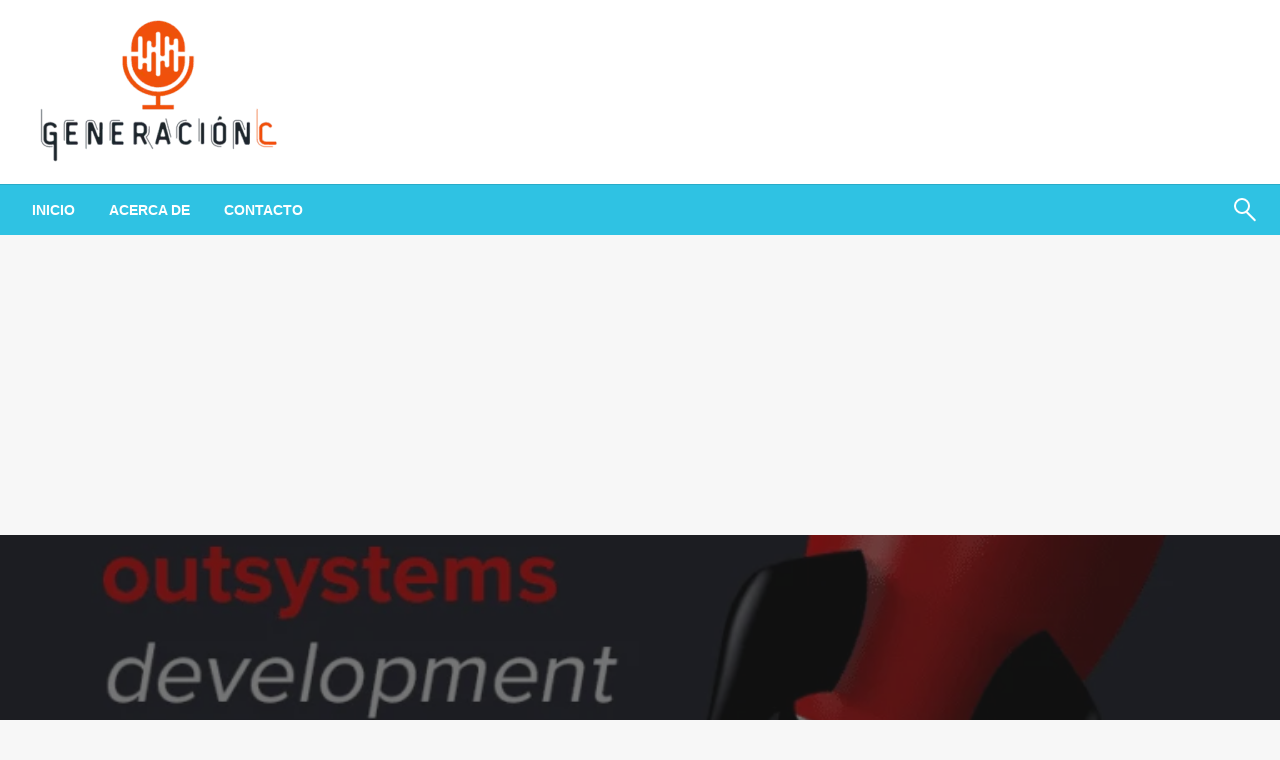

--- FILE ---
content_type: text/html; charset=UTF-8
request_url: https://generacion-c.com/2022/06/09/estudio-revela-un-retorno-de-inversion-del-506-con-la-plataforma-de-outsystems/
body_size: 21066
content:

<!DOCTYPE html>
<html lang="es">

<head>
	<meta http-equiv="Content-Type" content="text/html; charset=UTF-8" />
	<meta name="viewport" content="width=device-width, initial-scale=1.0">
			<link rel="pingback" href="https://generacion-c.com/xmlrpc.php" />
		<link rel="dns-prefetch" href="//cdn.hu-manity.co" />
		<!-- Cookie Compliance -->
		<script type="text/javascript">var huOptions = {"appID":"generacion-ccom-61d447b","currentLanguage":"es","blocking":false,"globalCookie":false,"isAdmin":false,"privacyConsent":true,"forms":[]};</script>
		<script type="text/javascript" src="https://cdn.hu-manity.co/hu-banner.min.js"></script><title>Estudio revela un Retorno de Inversión del 506% con la plataforma de OutSystems &#8211; Generación C</title>
<meta name='robots' content='max-image-preview:large' />
<!-- Google tag (gtag.js) consent mode dataLayer added by Site Kit -->
<script type="text/javascript" id="google_gtagjs-js-consent-mode-data-layer">
/* <![CDATA[ */
window.dataLayer = window.dataLayer || [];function gtag(){dataLayer.push(arguments);}
gtag('consent', 'default', {"ad_personalization":"denied","ad_storage":"denied","ad_user_data":"denied","analytics_storage":"denied","functionality_storage":"denied","security_storage":"denied","personalization_storage":"denied","region":["AT","BE","BG","CH","CY","CZ","DE","DK","EE","ES","FI","FR","GB","GR","HR","HU","IE","IS","IT","LI","LT","LU","LV","MT","NL","NO","PL","PT","RO","SE","SI","SK"],"wait_for_update":500});
window._googlesitekitConsentCategoryMap = {"statistics":["analytics_storage"],"marketing":["ad_storage","ad_user_data","ad_personalization"],"functional":["functionality_storage","security_storage"],"preferences":["personalization_storage"]};
window._googlesitekitConsents = {"ad_personalization":"denied","ad_storage":"denied","ad_user_data":"denied","analytics_storage":"denied","functionality_storage":"denied","security_storage":"denied","personalization_storage":"denied","region":["AT","BE","BG","CH","CY","CZ","DE","DK","EE","ES","FI","FR","GB","GR","HR","HU","IE","IS","IT","LI","LT","LU","LV","MT","NL","NO","PL","PT","RO","SE","SI","SK"],"wait_for_update":500};
/* ]]> */
</script>
<!-- End Google tag (gtag.js) consent mode dataLayer added by Site Kit -->
<link rel='dns-prefetch' href='//stats.wp.com' />
<link rel='dns-prefetch' href='//fonts.googleapis.com' />
<link rel='dns-prefetch' href='//www.googletagmanager.com' />
<link rel='dns-prefetch' href='//pagead2.googlesyndication.com' />
<link rel="alternate" type="application/rss+xml" title="Generación C &raquo; Feed" href="https://generacion-c.com/feed/" />
<link rel="alternate" type="application/rss+xml" title="Generación C &raquo; RSS de los comentarios" href="https://generacion-c.com/comments/feed/" />

<!-- Fragmento de código de Google Tag Gateway para anunciantes añadido por Site Kit. -->
<script type="text/javascript">
/* <![CDATA[ */
(function(w,i,g){w[g]=w[g]||[];if(typeof w[g].push=='function')w[g].push.apply(w[g],i)})
(window,["G-9KE52EHTQH","AW-7039079143625258"],'google_tags_first_party');
/* ]]> */
</script>
<link rel="alternate" type="application/rss+xml" title="Generación C &raquo; Estudio revela un Retorno de Inversión del 506% con la plataforma de OutSystems RSS de los comentarios" href="https://generacion-c.com/2022/06/09/estudio-revela-un-retorno-de-inversion-del-506-con-la-plataforma-de-outsystems/feed/" />
<link rel="alternate" title="oEmbed (JSON)" type="application/json+oembed" href="https://generacion-c.com/wp-json/oembed/1.0/embed?url=https%3A%2F%2Fgeneracion-c.com%2F2022%2F06%2F09%2Festudio-revela-un-retorno-de-inversion-del-506-con-la-plataforma-de-outsystems%2F" />
<link rel="alternate" title="oEmbed (XML)" type="text/xml+oembed" href="https://generacion-c.com/wp-json/oembed/1.0/embed?url=https%3A%2F%2Fgeneracion-c.com%2F2022%2F06%2F09%2Festudio-revela-un-retorno-de-inversion-del-506-con-la-plataforma-de-outsystems%2F&#038;format=xml" />
<style id='wp-img-auto-sizes-contain-inline-css' type='text/css'>
img:is([sizes=auto i],[sizes^="auto," i]){contain-intrinsic-size:3000px 1500px}
/*# sourceURL=wp-img-auto-sizes-contain-inline-css */
</style>

<style id='wp-emoji-styles-inline-css' type='text/css'>

	img.wp-smiley, img.emoji {
		display: inline !important;
		border: none !important;
		box-shadow: none !important;
		height: 1em !important;
		width: 1em !important;
		margin: 0 0.07em !important;
		vertical-align: -0.1em !important;
		background: none !important;
		padding: 0 !important;
	}
/*# sourceURL=wp-emoji-styles-inline-css */
</style>
<link rel='stylesheet' id='wp-block-library-css' href='https://generacion-c.com/wp-includes/css/dist/block-library/style.min.css?ver=6.9' type='text/css' media='all' />
<style id='global-styles-inline-css' type='text/css'>
:root{--wp--preset--aspect-ratio--square: 1;--wp--preset--aspect-ratio--4-3: 4/3;--wp--preset--aspect-ratio--3-4: 3/4;--wp--preset--aspect-ratio--3-2: 3/2;--wp--preset--aspect-ratio--2-3: 2/3;--wp--preset--aspect-ratio--16-9: 16/9;--wp--preset--aspect-ratio--9-16: 9/16;--wp--preset--color--black: #000000;--wp--preset--color--cyan-bluish-gray: #abb8c3;--wp--preset--color--white: #ffffff;--wp--preset--color--pale-pink: #f78da7;--wp--preset--color--vivid-red: #cf2e2e;--wp--preset--color--luminous-vivid-orange: #ff6900;--wp--preset--color--luminous-vivid-amber: #fcb900;--wp--preset--color--light-green-cyan: #7bdcb5;--wp--preset--color--vivid-green-cyan: #00d084;--wp--preset--color--pale-cyan-blue: #8ed1fc;--wp--preset--color--vivid-cyan-blue: #0693e3;--wp--preset--color--vivid-purple: #9b51e0;--wp--preset--color--strong-blue: #0073aa;--wp--preset--color--lighter-blue: #229fd8;--wp--preset--color--very-light-gray: #eee;--wp--preset--color--very-dark-gray: #444;--wp--preset--gradient--vivid-cyan-blue-to-vivid-purple: linear-gradient(135deg,rgb(6,147,227) 0%,rgb(155,81,224) 100%);--wp--preset--gradient--light-green-cyan-to-vivid-green-cyan: linear-gradient(135deg,rgb(122,220,180) 0%,rgb(0,208,130) 100%);--wp--preset--gradient--luminous-vivid-amber-to-luminous-vivid-orange: linear-gradient(135deg,rgb(252,185,0) 0%,rgb(255,105,0) 100%);--wp--preset--gradient--luminous-vivid-orange-to-vivid-red: linear-gradient(135deg,rgb(255,105,0) 0%,rgb(207,46,46) 100%);--wp--preset--gradient--very-light-gray-to-cyan-bluish-gray: linear-gradient(135deg,rgb(238,238,238) 0%,rgb(169,184,195) 100%);--wp--preset--gradient--cool-to-warm-spectrum: linear-gradient(135deg,rgb(74,234,220) 0%,rgb(151,120,209) 20%,rgb(207,42,186) 40%,rgb(238,44,130) 60%,rgb(251,105,98) 80%,rgb(254,248,76) 100%);--wp--preset--gradient--blush-light-purple: linear-gradient(135deg,rgb(255,206,236) 0%,rgb(152,150,240) 100%);--wp--preset--gradient--blush-bordeaux: linear-gradient(135deg,rgb(254,205,165) 0%,rgb(254,45,45) 50%,rgb(107,0,62) 100%);--wp--preset--gradient--luminous-dusk: linear-gradient(135deg,rgb(255,203,112) 0%,rgb(199,81,192) 50%,rgb(65,88,208) 100%);--wp--preset--gradient--pale-ocean: linear-gradient(135deg,rgb(255,245,203) 0%,rgb(182,227,212) 50%,rgb(51,167,181) 100%);--wp--preset--gradient--electric-grass: linear-gradient(135deg,rgb(202,248,128) 0%,rgb(113,206,126) 100%);--wp--preset--gradient--midnight: linear-gradient(135deg,rgb(2,3,129) 0%,rgb(40,116,252) 100%);--wp--preset--font-size--small: 13px;--wp--preset--font-size--medium: 20px;--wp--preset--font-size--large: 36px;--wp--preset--font-size--x-large: 42px;--wp--preset--spacing--20: 0.44rem;--wp--preset--spacing--30: 0.67rem;--wp--preset--spacing--40: 1rem;--wp--preset--spacing--50: 1.5rem;--wp--preset--spacing--60: 2.25rem;--wp--preset--spacing--70: 3.38rem;--wp--preset--spacing--80: 5.06rem;--wp--preset--shadow--natural: 6px 6px 9px rgba(0, 0, 0, 0.2);--wp--preset--shadow--deep: 12px 12px 50px rgba(0, 0, 0, 0.4);--wp--preset--shadow--sharp: 6px 6px 0px rgba(0, 0, 0, 0.2);--wp--preset--shadow--outlined: 6px 6px 0px -3px rgb(255, 255, 255), 6px 6px rgb(0, 0, 0);--wp--preset--shadow--crisp: 6px 6px 0px rgb(0, 0, 0);}:where(.is-layout-flex){gap: 0.5em;}:where(.is-layout-grid){gap: 0.5em;}body .is-layout-flex{display: flex;}.is-layout-flex{flex-wrap: wrap;align-items: center;}.is-layout-flex > :is(*, div){margin: 0;}body .is-layout-grid{display: grid;}.is-layout-grid > :is(*, div){margin: 0;}:where(.wp-block-columns.is-layout-flex){gap: 2em;}:where(.wp-block-columns.is-layout-grid){gap: 2em;}:where(.wp-block-post-template.is-layout-flex){gap: 1.25em;}:where(.wp-block-post-template.is-layout-grid){gap: 1.25em;}.has-black-color{color: var(--wp--preset--color--black) !important;}.has-cyan-bluish-gray-color{color: var(--wp--preset--color--cyan-bluish-gray) !important;}.has-white-color{color: var(--wp--preset--color--white) !important;}.has-pale-pink-color{color: var(--wp--preset--color--pale-pink) !important;}.has-vivid-red-color{color: var(--wp--preset--color--vivid-red) !important;}.has-luminous-vivid-orange-color{color: var(--wp--preset--color--luminous-vivid-orange) !important;}.has-luminous-vivid-amber-color{color: var(--wp--preset--color--luminous-vivid-amber) !important;}.has-light-green-cyan-color{color: var(--wp--preset--color--light-green-cyan) !important;}.has-vivid-green-cyan-color{color: var(--wp--preset--color--vivid-green-cyan) !important;}.has-pale-cyan-blue-color{color: var(--wp--preset--color--pale-cyan-blue) !important;}.has-vivid-cyan-blue-color{color: var(--wp--preset--color--vivid-cyan-blue) !important;}.has-vivid-purple-color{color: var(--wp--preset--color--vivid-purple) !important;}.has-black-background-color{background-color: var(--wp--preset--color--black) !important;}.has-cyan-bluish-gray-background-color{background-color: var(--wp--preset--color--cyan-bluish-gray) !important;}.has-white-background-color{background-color: var(--wp--preset--color--white) !important;}.has-pale-pink-background-color{background-color: var(--wp--preset--color--pale-pink) !important;}.has-vivid-red-background-color{background-color: var(--wp--preset--color--vivid-red) !important;}.has-luminous-vivid-orange-background-color{background-color: var(--wp--preset--color--luminous-vivid-orange) !important;}.has-luminous-vivid-amber-background-color{background-color: var(--wp--preset--color--luminous-vivid-amber) !important;}.has-light-green-cyan-background-color{background-color: var(--wp--preset--color--light-green-cyan) !important;}.has-vivid-green-cyan-background-color{background-color: var(--wp--preset--color--vivid-green-cyan) !important;}.has-pale-cyan-blue-background-color{background-color: var(--wp--preset--color--pale-cyan-blue) !important;}.has-vivid-cyan-blue-background-color{background-color: var(--wp--preset--color--vivid-cyan-blue) !important;}.has-vivid-purple-background-color{background-color: var(--wp--preset--color--vivid-purple) !important;}.has-black-border-color{border-color: var(--wp--preset--color--black) !important;}.has-cyan-bluish-gray-border-color{border-color: var(--wp--preset--color--cyan-bluish-gray) !important;}.has-white-border-color{border-color: var(--wp--preset--color--white) !important;}.has-pale-pink-border-color{border-color: var(--wp--preset--color--pale-pink) !important;}.has-vivid-red-border-color{border-color: var(--wp--preset--color--vivid-red) !important;}.has-luminous-vivid-orange-border-color{border-color: var(--wp--preset--color--luminous-vivid-orange) !important;}.has-luminous-vivid-amber-border-color{border-color: var(--wp--preset--color--luminous-vivid-amber) !important;}.has-light-green-cyan-border-color{border-color: var(--wp--preset--color--light-green-cyan) !important;}.has-vivid-green-cyan-border-color{border-color: var(--wp--preset--color--vivid-green-cyan) !important;}.has-pale-cyan-blue-border-color{border-color: var(--wp--preset--color--pale-cyan-blue) !important;}.has-vivid-cyan-blue-border-color{border-color: var(--wp--preset--color--vivid-cyan-blue) !important;}.has-vivid-purple-border-color{border-color: var(--wp--preset--color--vivid-purple) !important;}.has-vivid-cyan-blue-to-vivid-purple-gradient-background{background: var(--wp--preset--gradient--vivid-cyan-blue-to-vivid-purple) !important;}.has-light-green-cyan-to-vivid-green-cyan-gradient-background{background: var(--wp--preset--gradient--light-green-cyan-to-vivid-green-cyan) !important;}.has-luminous-vivid-amber-to-luminous-vivid-orange-gradient-background{background: var(--wp--preset--gradient--luminous-vivid-amber-to-luminous-vivid-orange) !important;}.has-luminous-vivid-orange-to-vivid-red-gradient-background{background: var(--wp--preset--gradient--luminous-vivid-orange-to-vivid-red) !important;}.has-very-light-gray-to-cyan-bluish-gray-gradient-background{background: var(--wp--preset--gradient--very-light-gray-to-cyan-bluish-gray) !important;}.has-cool-to-warm-spectrum-gradient-background{background: var(--wp--preset--gradient--cool-to-warm-spectrum) !important;}.has-blush-light-purple-gradient-background{background: var(--wp--preset--gradient--blush-light-purple) !important;}.has-blush-bordeaux-gradient-background{background: var(--wp--preset--gradient--blush-bordeaux) !important;}.has-luminous-dusk-gradient-background{background: var(--wp--preset--gradient--luminous-dusk) !important;}.has-pale-ocean-gradient-background{background: var(--wp--preset--gradient--pale-ocean) !important;}.has-electric-grass-gradient-background{background: var(--wp--preset--gradient--electric-grass) !important;}.has-midnight-gradient-background{background: var(--wp--preset--gradient--midnight) !important;}.has-small-font-size{font-size: var(--wp--preset--font-size--small) !important;}.has-medium-font-size{font-size: var(--wp--preset--font-size--medium) !important;}.has-large-font-size{font-size: var(--wp--preset--font-size--large) !important;}.has-x-large-font-size{font-size: var(--wp--preset--font-size--x-large) !important;}
/*# sourceURL=global-styles-inline-css */
</style>

<style id='classic-theme-styles-inline-css' type='text/css'>
/*! This file is auto-generated */
.wp-block-button__link{color:#fff;background-color:#32373c;border-radius:9999px;box-shadow:none;text-decoration:none;padding:calc(.667em + 2px) calc(1.333em + 2px);font-size:1.125em}.wp-block-file__button{background:#32373c;color:#fff;text-decoration:none}
/*# sourceURL=/wp-includes/css/classic-themes.min.css */
</style>
<link rel='stylesheet' id='newspaperss_core-css' href='https://generacion-c.com/wp-content/themes/newspaperss/css/newspaperss.min.css?ver=1.0' type='text/css' media='all' />
<link rel='stylesheet' id='fontawesome-css' href='https://generacion-c.com/wp-content/themes/newspaperss/fonts/awesome/css/font-awesome.min.css?ver=1' type='text/css' media='all' />
<link rel='stylesheet' id='newspaperss-fonts-css' href='//fonts.googleapis.com/css?family=Ubuntu%3A400%2C500%2C700%7CLato%3A400%2C700%2C400italic%2C700italic%7COpen+Sans%3A400%2C400italic%2C700&#038;subset=latin%2Clatin-ext' type='text/css' media='all' />
<link rel='stylesheet' id='newspaperss-style-css' href='https://generacion-c.com/wp-content/themes/newspaperss/style.css?ver=1.1.0' type='text/css' media='all' />
<style id='newspaperss-style-inline-css' type='text/css'>
.tagcloud a ,
	.post-cat-info a,
	.lates-post-warp .button.secondary,
	.comment-form .form-submit input#submit,
	a.box-comment-btn,
	.comment-form .form-submit input[type='submit'],
	h2.comment-reply-title,
	.widget_search .search-submit,
	.woocommerce nav.woocommerce-pagination ul li span.current,
	.woocommerce ul.products li.product .button,
	.woocommerce div.product form.cart .button,
	.woocommerce #respond input#submit.alt, .woocommerce a.button.alt,
	.woocommerce button.button.alt, .woocommerce input.button.alt,
	.woocommerce #respond input#submit, .woocommerce a.button,
	.woocommerce button.button, .woocommerce input.button,
	.pagination li a,
	.author-links a,
	#blog-content .navigation .nav-links .current,
	.bubbly-button,
	.scroll_to_top
	{
		color: #ffffff !important;
	}.tagcloud a:hover ,
		.post-cat-info a:hover,
		.lates-post-warp .button.secondary:hover,
		.comment-form .form-submit input#submit:hover,
		a.box-comment-btn:hover,
		.comment-form .form-submit input[type='submit']:hover,
		.widget_search .search-submit:hover,
		.pagination li a:hover,
		.author-links a:hover,
		.head-bottom-area  .is-dropdown-submenu .is-dropdown-submenu-item :hover,
		.woocommerce div.product div.summary a,
		.bubbly-button:hover,
		.slider-right .post-header .post-cat-info .cat-info-el:hover
		{
			color: #ffffff !important;
		}.slider-container .cat-info-el,
		.slider-right .post-header .post-cat-info .cat-info-el
		{
			color: #ffffff !important;
		}
		woocommerce-product-details__short-description,
		.woocommerce div.product .product_title,
		.woocommerce div.product p.price,
		.woocommerce div.product span.price
		{
			color: #232323 ;
		}#footer .top-footer-wrap .textwidget p,
		#footer .top-footer-wrap,
		#footer .block-content-recent .card-section .post-list .post-title a,
		#footer .block-content-recent .post-list .post-meta-info .meta-info-el,
		#footer .widget_nav_menu .widget li a,
		#footer .widget li a
		{
			color: #ffffff  ;
		}.head-bottom-area .dropdown.menu a,
	.search-wrap .search-field,
	.head-bottom-area .dropdown.menu .is-dropdown-submenu > li a,
	.home .head-bottom-area .dropdown.menu .current-menu-item a
	{
		color: #fff  ;
	}
	.search-wrap::before
	{
		background-color: #fff  ;
	}
	.search-wrap
	{
		border-color: #fff  ;
	}
	.main-menu .is-dropdown-submenu .is-dropdown-submenu-parent.opens-left > a::after,
	.is-dropdown-submenu .is-dropdown-submenu-parent.opens-right > a::after
	{
		border-right-color: #fff  ;
	}
/*# sourceURL=newspaperss-style-inline-css */
</style>
<script type="text/javascript" src="https://generacion-c.com/wp-includes/js/jquery/jquery.min.js?ver=3.7.1" id="jquery-core-js"></script>
<script type="text/javascript" src="https://generacion-c.com/wp-includes/js/jquery/jquery-migrate.min.js?ver=3.4.1" id="jquery-migrate-js"></script>
<script type="text/javascript" src="https://generacion-c.com/wp-content/themes/newspaperss/js/newspaperss.min.js?ver=1" id="newspaperss_js-js"></script>
<script type="text/javascript" src="https://generacion-c.com/wp-content/themes/newspaperss/js/newspaperss_other.min.js?ver=1" id="newspaperss_other-js"></script>

<!-- Google tag (gtag.js) snippet added by Site Kit -->
<!-- Fragmento de código de Google Analytics añadido por Site Kit -->
<script type="text/javascript" src="https://generacion-c.com/wp-content/plugins/google-site-kit/gtg/measurement.php?id=G-9KE52EHTQH" id="google_gtagjs-G-9KE52EHTQH-js" async></script>
<!-- Google Ads snippet added by Site Kit -->
<script type="text/javascript" src="https://generacion-c.com/wp-content/plugins/google-site-kit/gtg/measurement.php?id=AW-7039079143625258" id="google_gtagjs-AW-7039079143625258-js" async></script>
<script type="text/javascript" id="google_gtagjs-js-after">
/* <![CDATA[ */
window.dataLayer = window.dataLayer || [];function gtag(){dataLayer.push(arguments);}
gtag("set","linker",{"domains":["generacion-c.com"]});
gtag("js", new Date());
gtag("set", "developer_id.dZTNiMT", true);
gtag("set", "developer_id.dZmZmYj", true);
gtag("config", "G-9KE52EHTQH", {"googlesitekit_post_type":"post","googlesitekit_post_author":"DiscoR","googlesitekit_post_date":"20220609"});
gtag("config", "AW-7039079143625258");
//# sourceURL=google_gtagjs-js-after
/* ]]> */
</script>
<link rel="https://api.w.org/" href="https://generacion-c.com/wp-json/" /><link rel="alternate" title="JSON" type="application/json" href="https://generacion-c.com/wp-json/wp/v2/posts/13325" /><link rel="EditURI" type="application/rsd+xml" title="RSD" href="https://generacion-c.com/xmlrpc.php?rsd" />
<meta name="generator" content="WordPress 6.9" />
<link rel="canonical" href="https://generacion-c.com/2022/06/09/estudio-revela-un-retorno-de-inversion-del-506-con-la-plataforma-de-outsystems/" />
<link rel='shortlink' href='https://generacion-c.com/?p=13325' />
<meta name="generator" content="Site Kit by Google 1.170.0" /><meta name="google-site-verification" content="qatnwCB4GJC_sal4EDllU7H6NY4trrbrcOV22ypWzHU" />
<script async src="https://pagead2.googlesyndication.com/pagead/js/adsbygoogle.js?client=ca-pub-7039079143625258"
     crossorigin="anonymous"></script>	<style>img#wpstats{display:none}</style>
		<meta name="google-site-verification" content="qatnwCB4GJC_sal4EDllU7H6NY4trrbrcOV22ypWzHU">
<!-- Metaetiquetas de Google AdSense añadidas por Site Kit -->
<meta name="google-adsense-platform-account" content="ca-host-pub-2644536267352236">
<meta name="google-adsense-platform-domain" content="sitekit.withgoogle.com">
<!-- Acabar con las metaetiquetas de Google AdSense añadidas por Site Kit -->
<style type="text/css">.recentcomments a{display:inline !important;padding:0 !important;margin:0 !important;}</style><meta name="description" content="Estudio revela que OutSystems entregó hasta un 66 % en ganancias de eficiencia y una rentabilidad en menos de seis meses. Ciudad de México junio, 2022, – OutSystems, líder global en el desarrollo de low-code de alto desempeño, anunció hoy los resultados del estudio comisionado Total Economic Impact™ de OutSystems, conducido por Forrester Consulting en&hellip;" />
		<style id="newspaperss-custom-header-styles" type="text/css">
				.site-title,
		.site-description {
			position: absolute;
			clip: rect(1px, 1px, 1px, 1px);
		}
		</style>
	
<!-- Fragmento de código de Google Adsense añadido por Site Kit -->
<script type="text/javascript" async="async" src="https://pagead2.googlesyndication.com/pagead/js/adsbygoogle.js?client=ca-pub-7039079143625258&amp;host=ca-host-pub-2644536267352236" crossorigin="anonymous"></script>

<!-- Final del fragmento de código de Google Adsense añadido por Site Kit -->

<!-- Jetpack Open Graph Tags -->
<meta property="og:type" content="article" />
<meta property="og:title" content="Estudio revela un Retorno de Inversión del 506% con la plataforma de OutSystems" />
<meta property="og:url" content="https://generacion-c.com/2022/06/09/estudio-revela-un-retorno-de-inversion-del-506-con-la-plataforma-de-outsystems/" />
<meta property="og:description" content="Estudio revela que OutSystems entregó hasta un 66 % en ganancias de eficiencia y una rentabilidad en menos de seis meses. Ciudad de México junio, 2022, – OutSystems, líder global en el desarrollo d…" />
<meta property="article:published_time" content="2022-06-09T12:44:00+00:00" />
<meta property="article:modified_time" content="2022-06-23T17:29:02+00:00" />
<meta property="og:site_name" content="Generación C" />
<meta property="og:image" content="https://generacion-c.com/wp-content/uploads/2022/06/outsystems-bg.png" />
<meta property="og:image:width" content="867" />
<meta property="og:image:height" content="1063" />
<meta property="og:image:alt" content="" />
<meta property="og:locale" content="es_LA" />
<meta name="twitter:text:title" content="Estudio revela un Retorno de Inversión del 506% con la plataforma de OutSystems" />
<meta name="twitter:image" content="https://generacion-c.com/wp-content/uploads/2022/06/outsystems-bg.png?w=640" />
<meta name="twitter:card" content="summary_large_image" />

<!-- End Jetpack Open Graph Tags -->
<link rel="icon" href="https://generacion-c.com/wp-content/uploads/2021/07/cropped-cropped-GenC_Logo-1-32x32.png" sizes="32x32" />
<link rel="icon" href="https://generacion-c.com/wp-content/uploads/2021/07/cropped-cropped-GenC_Logo-1-192x192.png" sizes="192x192" />
<link rel="apple-touch-icon" href="https://generacion-c.com/wp-content/uploads/2021/07/cropped-cropped-GenC_Logo-1-180x180.png" />
<meta name="msapplication-TileImage" content="https://generacion-c.com/wp-content/uploads/2021/07/cropped-cropped-GenC_Logo-1-270x270.png" />
<style id="kirki-inline-styles">.postpage_subheader{background-color:#1c2127;}#topmenu .top-bar .top-bar-left .menu a{font-size:0.75rem;}.head-bottom-area .dropdown.menu .current-menu-item a{color:#2fc2e3;}.head-bottom-area .dropdown.menu a{font-family:sans-serif;font-size:14px;font-weight:700;text-transform:uppercase;}#main-content-sticky{background:#fff;}body{font-size:inherit;line-height:1.6;text-transform:none;}.slider-container .post-header-outer{background:rgba(0,0,0,0.14);}.slider-container .post-header .post-title a,.slider-container .post-meta-info .meta-info-el a,.slider-container .meta-info-date{color:#fff;}.slider-container .cat-info-el,.slider-right .post-header .post-cat-info .cat-info-el{background-color:#2fc2e3;}.woocommerce .button{-webkit-box-shadow:0 2px 2px 0 rgba(0,188,212,0.3), 0 3px 1px -2px rgba(0,188,212,0.3), 0 1px 5px 0 rgba(0,188,212,0.3);-moz-box-shadow:0 2px 2px 0 rgba(0,188,212,0.3), 0 3px 1px -2px rgba(0,188,212,0.3), 0 1px 5px 0 rgba(0,188,212,0.3);box-shadow:0 2px 2px 0 rgba(0,188,212,0.3), 0 3px 1px -2px rgba(0,188,212,0.3), 0 1px 5px 0 rgba(0,188,212,0.3);}.woocommerce .button:hover{-webkit-box-shadow:-1px 11px 23px -4px rgba(0,188,212,0.3),1px -1.5px 11px -2px  rgba(0,188,212,0.3);-moz-box-shadow:-1px 11px 23px -4px rgba(0,188,212,0.3),1px -1.5px 11px -2px  rgba(0,188,212,0.3);box-shadow:-1px 11px 23px -4px rgba(0,188,212,0.3),1px -1.5px 11px -2px  rgba(0,188,212,0.3);}a:hover,.off-canvas .fa-window-close:focus,.tagcloud a:hover,.single-nav .nav-left a:hover, .single-nav .nav-right a:hover,.comment-title h2:hover,h2.comment-reply-title:hover,.meta-info-comment .comments-link a:hover,.woocommerce div.product div.summary a:hover{color:#2f2f2f;}bubbly-button:focus,.slider-right .post-header .post-cat-info .cat-info-el:hover,.bubbly-button:hover,.head-bottom-area .desktop-menu .is-dropdown-submenu-parent .is-dropdown-submenu li a:hover,.tagcloud a:hover,.viewall-text .button.secondary:hover,.single-nav a:hover>.newspaper-nav-icon,.pagination .current:hover,.pagination li a:hover,.widget_search .search-submit:hover,.comment-form .form-submit input#submit:hover, a.box-comment-btn:hover, .comment-form .form-submit input[type="submit"]:hover,.cat-info-el:hover,.comment-list .comment-reply-link:hover,.bubbly-button:active{background:#2f2f2f;}.viewall-text .shadow:hover{-webkit-box-shadow:-1px 11px 15px -8px rgba(47,47,47,0.43);-moz-box-shadow:-1px 11px 15px -8px rgba(47,47,47,0.43);box-shadow:-1px 11px 15px -8px rgba(47,47,47,0.43);}.bubbly-button:hover,.bubbly-button:active{-webkit-box-shadow:0 2px 15px rgba(47,47,47,0.43);;-moz-box-shadow:0 2px 15px rgba(47,47,47,0.43);;box-shadow:0 2px 15px rgba(47,47,47,0.43);;}.comment-form textarea:focus,.comment-form input[type="text"]:focus,.comment-form input[type="search"]:focus,.comment-form input[type="tel"]:focus,.comment-form input[type="email"]:focus,.comment-form [type=url]:focus,.comment-form [type=password]:focus{-webkit-box-shadow:0 2px 3px rgba(47,47,47,0.43);;-moz-box-shadow:0 2px 3px rgba(47,47,47,0.43);;box-shadow:0 2px 3px rgba(47,47,47,0.43);;}a:focus{outline-color:#2f2f2f;text-decoration-color:#2f2f2f;}.sliderlink:focus,.slider-right .thumbnail-post a:focus img{border-color:#2f2f2f;}.bubbly-button:before,.bubbly-button:after{background-image:radial-gradient(circle,#2f2f2f 20%, transparent 20%), radial-gradient(circle, transparent 20%, #2f2f2f 20%, transparent 30%), radial-gradient(circle, #2f2f2f 20%, transparent 20%), radial-gradient(circle, #2f2f2f 20%, transparent 20%), radial-gradient(circle, transparent 10%, #2f2f2f 15%, transparent 20%), radial-gradient(circle, #2f2f2f 20%, transparent 20%), radial-gradient(circle, #2f2f2f 20%, transparent 20%), radial-gradient(circle, #2f2f2f 20%, transparent 20%), radial-gradient(circle, #2f2f2f 20%, transparent 20%);;;}.block-header-wrap .block-title,.widget-title h3{color:#0a0a0a;}.block-header-wrap .block-title h3,.widget-title h3{border-bottom-color:#0a0a0a;}#sub_banner .breadcrumb-wraps .breadcrumbs li,#sub_banner .heade-content h1,.heade-content h1,.breadcrumbs li,.breadcrumbs a,.breadcrumbs li:not(:last-child)::after{color:#fff;}#sub_banner.sub_header_page .heade-content h1{color:#0a0a0a;}#footer .top-footer-wrap{background-color:#282828;}#footer .block-header-wrap .block-title h3,#footer .widget-title h3{color:#e3e3e3;border-bottom-color:#e3e3e3;}#footer .footer-copyright-wrap{background-color:#242424;}#footer .footer-copyright-text,.footer-copyright-text p,.footer-copyright-text li,.footer-copyright-text ul,.footer-copyright-text ol,.footer-copyright-text{color:#fff;}.woo-header-newspaperss{background:linear-gradient(to top, #f77062 0%, #fe5196 100%);;}.heade-content.woo-header-newspaperss h1,.woocommerce .woocommerce-breadcrumb a,.woocommerce .breadcrumbs li{color:#020202;}@media screen and (min-width: 64em){#wrapper{margin-top:0px;margin-bottom:0px;}}</style></head>

<body class="wp-singular post-template-default single single-post postid-13325 single-format-standard wp-custom-logo wp-theme-newspaperss cookies-not-set" id="top">
		<a class="skip-link screen-reader-text" href="#main-content-sticky">
		Salta al contenido	</a>

	<div id="wrapper" class="grid-container no-padding small-full  z-depth-2">
		<!-- Site HEADER -->
				<header id="header-top" class="header-area">
			
<div class="head-top-area " >
  <div class="grid-container ">
        <div id="main-header" class="grid-x grid-padding-x grid-margin-y align-justify ">
      <!--  Logo -->
            <div class="cell  align-self-middle auto medium-order-1  ">
        <div id="site-title">
          <a href="https://generacion-c.com/" class="custom-logo-link" rel="home"><img width="271" height="164" src="https://generacion-c.com/wp-content/uploads/2021/07/cropped-cropped-cropped-GenC_Logo-e1625284114868.png" class="custom-logo" alt="Generación C" decoding="async" /></a>          <h1 class="site-title">
            <a href="https://generacion-c.com/" rel="home">Generación C</a>
          </h1>
                  </div>
      </div>
      <!-- /.End Of Logo -->
          </div>
  </div>
</div>			<!-- Mobile Menu -->
			<!-- Mobile Menu -->

<div class="off-canvas-wrapper " >
  <div class="reveal reveal-menu position-right off-canvas animated " id="mobile-menu-newspaperss" data-reveal >
    <button class="reveal-b-close " aria-label="Close menu" type="button" data-close>
      <i class="fa fa-window-close" aria-hidden="true"></i>
    </button>
    <div class="multilevel-offcanvas " >
       <ul id="menu-menu-principal" class="vertical menu accordion-menu " data-accordion-menu data-close-on-click-inside="false"><li id="menu-item-14" class="menu-item menu-item-type-custom menu-item-object-custom menu-item-home menu-item-14"><a href="http://generacion-c.com/">Inicio</a></li>
<li id="menu-item-15" class="menu-item menu-item-type-post_type menu-item-object-page menu-item-15"><a href="https://generacion-c.com/acerca-de/">Acerca de</a></li>
<li id="menu-item-17" class="menu-item menu-item-type-post_type menu-item-object-page menu-item-17"><a href="https://generacion-c.com/contacto/">Contacto</a></li>
</ul>    </div>
  </div>

  <div class="mobile-menu off-canvas-content" data-off-canvas-content >
        <div class="title-bar no-js "  data-hide-for="large" data-sticky data-margin-top="0" data-top-anchor="main-content-sticky" data-sticky-on="small"  >
      <div class="title-bar-left ">
        <div class="logo title-bar-title ">
          <a href="https://generacion-c.com/" class="custom-logo-link" rel="home"><img width="271" height="164" src="https://generacion-c.com/wp-content/uploads/2021/07/cropped-cropped-cropped-GenC_Logo-e1625284114868.png" class="custom-logo" alt="Generación C" decoding="async" /></a>          <h1 class="site-title">
            <a href="https://generacion-c.com/" rel="home">Generación C</a>
          </h1>
                  </div>
      </div>
      <div class="top-bar-right">
        <div class="title-bar-right nav-bar">
          <li>
            <button class="offcanvas-trigger" type="button" data-open="mobile-menu-newspaperss">

              <div class="hamburger">
                <span class="line"></span>
                <span class="line"></span>
                <span class="line"></span>
              </div>
            </button>
          </li>
        </div>
      </div>
    </div>
  </div>
</div>
			<!-- Mobile Menu -->
			<!-- Start Of bottom Head -->
			<div id="header-bottom" class="head-bottom-area animated" >
				<div class="grid-container">
					<div class="top-bar main-menu no-js" id="the-menu">
												<div class="menu-position left" data-magellan data-magellan-top-offset="60">
															<ul id="menu-menu-principal-1 " class="horizontal menu  desktop-menu" data-responsive-menu="dropdown"  data-trap-focus="true"  ><li class="menu-item menu-item-type-custom menu-item-object-custom menu-item-home menu-item-14"><a href="http://generacion-c.com/">Inicio</a></li>
<li class="menu-item menu-item-type-post_type menu-item-object-page menu-item-15"><a href="https://generacion-c.com/acerca-de/">Acerca de</a></li>
<li class="menu-item menu-item-type-post_type menu-item-object-page menu-item-17"><a href="https://generacion-c.com/contacto/">Contacto</a></li>
</ul>													</div>
						<div class="search-wrap" open-search>
							<form role="search" method="get" class="search-form" action="https://generacion-c.com/">
				<label>
					<span class="screen-reader-text">Buscar:</span>
					<input type="search" class="search-field" placeholder="Buscar &hellip;" value="" name="s" />
				</label>
				<input type="submit" class="search-submit" value="Buscar" />
			</form>							<span class="eks" close-search></span>
							<i class="fa fa-search"></i>
						</div>
					</div>
					<!--/ #navmenu-->
				</div>
			</div>
			<!-- Start Of bottom Head -->
		</header>
		<div id="main-content-sticky">
<div class="single-post-outer clearfix">
			<!-- Header image-->
				<div class="single-post-feat-bg-outer">
			<div class="single-post-thumb-outer">
				<div class="post-thumb">
					<a href="https://generacion-c.com/2022/06/09/estudio-revela-un-retorno-de-inversion-del-506-con-la-plataforma-de-outsystems/"><img width="489" height="600" src="https://generacion-c.com/wp-content/uploads/2022/06/outsystems-bg.png" class="float-center object-fit-img wp-post-image" alt="" decoding="async" fetchpriority="high" srcset="https://generacion-c.com/wp-content/uploads/2022/06/outsystems-bg.png 867w, https://generacion-c.com/wp-content/uploads/2022/06/outsystems-bg-245x300.png 245w, https://generacion-c.com/wp-content/uploads/2022/06/outsystems-bg-835x1024.png 835w, https://generacion-c.com/wp-content/uploads/2022/06/outsystems-bg-768x942.png 768w" sizes="(max-width: 489px) 100vw, 489px" /></a>				</div>
			</div>
		</div>
		<!-- Header image-->
		<div class="grid-container">
		<div class="grid-x grid-padding-x align-center single-wrap ">
																	<div class="cell large-auto  small-12 ">
						<article class="single-post-wrap " id="post-13325">
							<div class="single-post-content-wrap">
								<div class="single-post-header">
																			<div class="single-post-top">
											<!-- post top-->
											<div class="grid-x ">
												<div class="cell large-12 small-12 ">
													<div class="breadcrumb-wrap">
														<ul id="breadcrumbs" class="breadcrumbs"><li class="item-home"><a class="bread-link bread-home" href="https://generacion-c.com" title="Página de inicio">Página de inicio</a></li><li class="item-cat item-cat-115 item-cat-aplicaciones"><a class="bread-cat bread-cat-115 bread-cat-aplicaciones" href="https://generacion-c.com/category/aplicaciones/" title="aplicaciones">aplicaciones</a></li><li class="item-current item-13325"><strong class="bread-current bread-13325" title="Estudio revela un Retorno de Inversión del 506% con la plataforma de OutSystems">Estudio revela un Retorno de Inversión del 506% con la plataforma de OutSystems</strong></li></ul>													</div>
													<span class="text-right"></span>
												</div>
											</div>
										</div>
																		<!-- post meta and title-->
																			<div class="post-cat-info clearfix">
											<a class="cat-info-el" href="https://generacion-c.com/category/aplicaciones/" alt="Ver todas las entradas de aplicaciones">aplicaciones</a> <a class="cat-info-el" href="https://generacion-c.com/category/software/" alt="Ver todas las entradas de Software">Software</a>										</div>
																		<div class="single-title ">
										<h1 class="entry-title">Estudio revela un Retorno de Inversión del 506% con la plataforma de OutSystems</h1>									</div>
																			<div class="post-meta-info ">
																							<span class="meta-info-el meta-info-author">
													<img alt='' src='https://secure.gravatar.com/avatar/f8f37ea606a236d4fd9f41678d02cce9a392eac4087289d85b09638dc28af836?s=40&#038;d=mm&#038;r=g' srcset='https://secure.gravatar.com/avatar/f8f37ea606a236d4fd9f41678d02cce9a392eac4087289d85b09638dc28af836?s=80&#038;d=mm&#038;r=g 2x' class='avatar avatar-40 photo' height='40' width='40' decoding='async'/>													<a class="vcard author" href="https://generacion-c.com/author/discorudo/" title="DiscoR">
														DiscoR													</a>
												</span>
																																		<span class="meta-info-el mate-info-date-icon">
													<i class="fa fa-clock-o"></i>
													<span class="screen-reader-text">Publicado en</span> <a href="https://generacion-c.com/2022/06/" rel="bookmark"><time class="entry-date published updated" datetime="2022-06-09T07:44:00-05:00">junio 9, 2022</time></a>												</span>
																																</div>
																	</div>
								<!-- post top END-->
								<!-- post main body-->
								<div class="single-content-wrap">
									<div class="entry single-entry ">
										<p>Estudio revela que OutSystems entregó hasta un 66 % en ganancias de eficiencia y una rentabilidad en menos de seis meses.</p>
<p><strong>Ciudad de México junio, 2022, –</strong> OutSystems, líder global en el desarrollo de low-code de alto desempeño, anunció hoy los resultados del estudio comisionado Total Economic Impact™ de OutSystems, conducido por Forrester Consulting en nombre de OutSystems. El estudio reporta que la plataforma de low-code de alto desempeño de OutSystems se amortizó en menos de seis meses y entregó un retorno de inversión del 506% durante tres años, para una organización compuesta. Estos hallazgos vienen inmediatamente después del reporte Forrester Wave™: Low-Code Development Platforms for Professional Developers, Q2 2021, que reconoce a OutSystems como líder en desarrollo de plataformas low-code y la plataforma “developers&#8217; choice&#8221;.</p>
<p>“Empresas de todos los tamaños necesitan ofrecer aplicaciones críticas para negocios, con recursos de desarrollo limitados, y para conseguir sus metas recurren cada vez más al desarrollo de aplicaciones low-code, pero no todo el low-code se crea de la misma manera”, dijo Paulo Rosado, Director Ejecutivo OutSystems. “Es hora de que las organizaciones finalmente experimenten la productividad radical, el poder y la velocidad necesarios para acabar con su trabajo atrasado y entregar el software que necesitan para tener éxito. Esta nueva investigación deja al descubierto el poder del desarrollo low-code de alto desempeño de OutSystems”.</p>
<p>El Total Economic Impact™ de OutSystems examinó los beneficios logrados por cuatro organizaciones empresariales que anteriormente dependían de los marcos tradicionales para el desarrollo de software previo a implementar OutSystems. Si bien OutSystems brinda servicios a empresas de todos los tamaños e industrias, el estudio calculó los beneficios financieros en función de una organización compuesta, que representa el valor alcanzado por las organizaciones que Forrester entrevistó.</p>
<p>En general, el estudio encontró importantes ahorros de costos cuantificables al comparar el tiempo y los gastos de crear y mantener internamente el desarrollo de software personalizado a diferencia de la implementación de la plataforma OutSystems. El análisis reveló un valor neto presente para OutSystems de $14,77 millones durante tres años al calcular los beneficios financieros de la plataforma frente a los costos. Esto incluyó $5,5 millones en ahorro en costos para el desarrollo de aplicaciones, así como cambios y mantenimiento continuos (31% de los beneficios totales), $4,6 millones en ingresos incrementales de iniciativas comerciales generadoras de ingresos (26% de los beneficios totales) y $6,7 millones en ahorro de costos por eficiencia operativa mejorada (38% de los beneficios totales).</p>
<p>El estudio mostró que OutSystems mejoró la productividad de los desarrolladores al habilitar a los equipos para entregar más aplicaciones con la misma cantidad de desarrolladores y entregar aplicaciones en un periodo de tiempo más corto. Los hallazgos respecto a los clientes también revelaron que OutSystems simplifica el mantenimiento continuo y los cambios en esas aplicaciones, lo que puede tener un gran impacto en el resultado final. Un director de ingeniería de software e iniciativas tecnológicas de una empresa farmacéutica señaló que los proyectos de OutSystems eran entre un 25 % y un 50% más baratos que proyectos anteriores, mientras que un director de proyectos de desarrollo personalizado de una manufacturera informó un ahorro del doble en el tiempo de desarrollo en el primer año.</p>
<p>Las compañías también notaron que los beneficios cuantificables son alcanzados a través de una mayor agilidad corporativa, mejor seguridad y menos errores en un código de mayor calidad.</p>
<p>● “Como resultado de una adquisición, necesitábamos hacer un cambio en una de nuestras aplicaciones. Lo hicimos en menos de 8 horas. Antes de OutSystems, eso probablemente hubiera llevado de 40 a 50 horas” -Director de ingeniería de software e iniciativas tecnológicas en empresa farmacéutica.</p>
<p>● “La plataforma de OutSystems se ocupa de los aspectos mecánicos esenciales de la creación de capacidades móviles de una manera muy inteligente, para que puedas enfocarte en la funcionalidad y el valor comercial de la aplicación”. &#8211; Director de desarrollo de software, empresa distribuidora.<br />
Para revisar los hallazgos completos, descargue el estudio económico completo aquí.</p>
<p><strong>Acerca del estudio</strong><br />
Basado en las entrevistas, Forrester construyó un marco del impacto económico total, (TEI por sus siglas en inglés) una organización compuesta y un análisis de Retorno de Inversión que ilustra las áreas financieramente afectadas. La organización compuesta es representativa de los cuatro tomadores de decisiones que entrevistó Forrester y se utiliza para presentar el análisis financiero agregado. El compuesto es una empresa industrial global con un valor de 3.000 millones de dólares y 10.000 empleados en todo el mundo.</p>
									</div>
																			<span class="single-post-tag">
											<span class="single-tag-text">Etiquetado:</span><a href="https://generacion-c.com/tag/506/" rel="tag">506%</a><a href="https://generacion-c.com/tag/outsyystems/" rel="tag">OutSyystems</a><a href="https://generacion-c.com/tag/roi/" rel="tag">ROI</a>										</span>
																												<div class="box-comment-content">
											
<div id="comments" class="comments-area">

	
	
		<div id="respond" class="comment-respond">
		<h2 id="reply-title" class="comment-reply-title">DEJAR UNA RESPUESTA <small><a rel="nofollow" id="cancel-comment-reply-link" href="/2022/06/09/estudio-revela-un-retorno-de-inversion-del-506-con-la-plataforma-de-outsystems/#respond" style="display:none;">Cancelar respuesta</a></small></h2><form action="https://generacion-c.com/wp-comments-post.php" method="post" id="commentform" class="comment-form"><p class="comment-notes"><span id="email-notes">Tu dirección de correo electrónico no será publicada.</span> <span class="required-field-message">Los campos obligatorios están marcados con <span class="required">*</span></span></p><p class="comment-form-comment"><label for="comment">Comentario <span class="required">*</span></label> <textarea id="comment" name="comment" cols="45" rows="8" maxlength="65525" required></textarea></p><p class="comment-form-author"><label for="author">Nombre <span class="required">*</span></label> <input id="author" name="author" type="text" value="" size="30" maxlength="245" autocomplete="name" required /></p>
<p class="comment-form-email"><label for="email">Correo electrónico <span class="required">*</span></label> <input id="email" name="email" type="email" value="" size="30" maxlength="100" aria-describedby="email-notes" autocomplete="email" required /></p>
<p class="comment-form-url"><label for="url">Web</label> <input id="url" name="url" type="url" value="" size="30" maxlength="200" autocomplete="url" /></p>
<p class="comment-form-cookies-consent"><input id="wp-comment-cookies-consent" name="wp-comment-cookies-consent" type="checkbox" value="yes" /> <label for="wp-comment-cookies-consent">Guardar mi nombre, correo electrónico y sitio web en este navegador para la próxima vez que haga un comentario.</label></p>
<p class="form-submit"><input name="submit" type="submit" id="submit" class="submit" value="Publicar comentario" /> <input type='hidden' name='comment_post_ID' value='13325' id='comment_post_ID' />
<input type='hidden' name='comment_parent' id='comment_parent' value='0' />
</p>
			<script>
			if ( typeof huOptions !== 'undefined' ) {
				var huFormData = {"source":"wordpress","id":"wp_comment_form","title":"Comment Form","fields":{"subject":{"email":"email","first_name":"author"},"preferences":{"privacy":"wp-comment-cookies-consent"}}};
				var huFormNode = document.querySelector( '[id="commentform"]' );

				huFormData['node'] = huFormNode;
				huOptions['forms'].push( huFormData );
			}
			</script></form>	</div><!-- #respond -->
	
</div><!-- .comments-area -->
										</div>
																	</div>
																	<div class="single-post-box-outer">
										

<div class="single-box-author">
  <div class="grid-x grid-padding-x">
    <div class="cell large-3 medium-3 small-12 align-self-middle medium-text-left text-center">
      <div class="author-thumb-wrap">
        <img alt='' src='https://secure.gravatar.com/avatar/f8f37ea606a236d4fd9f41678d02cce9a392eac4087289d85b09638dc28af836?s=140&#038;d=mm&#038;r=g' srcset='https://secure.gravatar.com/avatar/f8f37ea606a236d4fd9f41678d02cce9a392eac4087289d85b09638dc28af836?s=280&#038;d=mm&#038;r=g 2x' class='avatar avatar-140 photo' height='140' width='140' decoding='async'/>      </div>
    </div>
    <div class="cell large-9 medium-9 small-12 align-self-middle medium-text-left text-center ">
      <div class="author-content-wrap">
        <div class="author-title">
          <a href="https://generacion-c.com/author/discorudo/" title="DiscoR">
            <h3>DiscoR</h3>
          </a>
        </div>
        <div class="author-description">
                  </div>
        <div class="newspaperss-author-bttom-wrap">
          <div class="author-links">
            <a class="bubbly-button" href="https://generacion-c.com/author/discorudo/" title="DiscoR">
              Ver todas las entradas            </a>
          </div>
        </div>
      </div>
    </div>
  </div>
</div>
									</div>
																
<div class="single-nav clearfix" role="navigation">

        
	<nav class="navigation post-navigation" aria-label="Entradas">
		<h2 class="screen-reader-text">Navegación de entradas</h2>
		<div class="nav-links"><div class="nav-previous"><a href="https://generacion-c.com/2022/06/04/desarrollo-cloud-native-cuales-son-los-principales-diferenciadores-de-aplicaciones-en-la-nube/" rel="prev"><span class="screen-reader-text">Entrada anterior</span><span class="newspaper-nav-icon nav-left-icon"><i class="fa fa-angle-left"></i></span><span class="nav-left-link">Desarrollo Cloud-Native: ¿Cuáles son los principales diferenciadores de aplicaciones en la nube?</span></a></div><div class="nav-next"><a href="https://generacion-c.com/2022/06/10/ald-automotive-celebra-15-anos-en-mexico/" rel="next"> <span class="screen-reader-text">Entrada siguiente</span><span class="nav-right-link">ALD Automotive celebra 15 años en México</span><span class="newspaper-nav-icon nav-right-icon"><i class="fa fa-angle-right"></i></span></a></div></div>
	</nav>
</div>
																	
  <div class="single-post-box-related ">
              <div class="box-related-header block-header-wrap">
        <div class="block-header-inner">
          <div class="block-title widget-title">
            <h3>También te Podría Gustar</h3>
          </div>
        </div>
      </div>
            <div class="block-content-wrap ">
      <div class="grid-x grid-margin-x medium-margin-collapse ">
                                        <div class="cell large-6 medium-6 small-12  ">
              <article class="post-wrap ">
                                  <div class="post-image-warp">
                    <div class="post-thumb-overlay"></div>
                    <span class="thumbnail-post">
                        <a href="https://generacion-c.com/2021/07/28/el-60-de-los-solteros-en-mexico-valora-mas-la-afinidad-que-el-atractivo-fisico-a-la-hora-de-elegir-una-pareja/"><img width="428" height="285" src="https://generacion-c.com/wp-content/uploads/2021/07/Dating20210728.jpg" class="thumbnail object-fit-postimg_250 wp-post-image" alt="" decoding="async" loading="lazy" srcset="https://generacion-c.com/wp-content/uploads/2021/07/Dating20210728.jpg 900w, https://generacion-c.com/wp-content/uploads/2021/07/Dating20210728-300x200.jpg 300w, https://generacion-c.com/wp-content/uploads/2021/07/Dating20210728-768x512.jpg 768w" sizes="auto, (max-width: 428px) 100vw, 428px" /></a>                    </span>
                  </div>
                
                <div class="post-header-outer  is-absolute ">
                  <div class="post-header">
                                          <div class="post-cat-info ">
                        <a class="cat-info-el" href="https://generacion-c.com/category/aplicaciones/">aplicaciones</a>                      </div>
                                          <h3 class="post-title is-size-4 entry-title is-lite"><a class="post-title-link" href="https://generacion-c.com/2021/07/28/el-60-de-los-solteros-en-mexico-valora-mas-la-afinidad-que-el-atractivo-fisico-a-la-hora-de-elegir-una-pareja/" rel="bookmark">El 60% de los solteros en México valora más la afinidad que el atractivo físico a la hora de elegir una pareja</a></h3>                    <div class="post-meta-info ">
                      <span class="meta-info-el meta-info-author">
                        <a class="vcard author is-lite" href="https://generacion-c.com/author/elcampos/">
                          Adrián Campos                        </a>
                      </span>
                      <span class="meta-info-el meta-info-date ">
                        <time class="date is-lite update">
                          <span>julio 28, 2021</span>
                        </time>
                      </span>
                    </div>
                  </div>
                </div>
              </article>
            </div>
                      <div class="cell large-6 medium-6 small-12  ">
              <article class="post-wrap ">
                                  <div class="post-image-warp">
                    <div class="post-thumb-overlay"></div>
                    <span class="thumbnail-post">
                        <a href="https://generacion-c.com/2021/11/03/outsystems-ayuda-a-sage-a-adoptar-el-futuro-del-trabajo/"><img width="428" height="286" src="https://generacion-c.com/wp-content/uploads/2021/11/SAGE-OUTSYSTEMS-1.jpg" class="thumbnail object-fit-postimg_250 wp-post-image" alt="" decoding="async" loading="lazy" srcset="https://generacion-c.com/wp-content/uploads/2021/11/SAGE-OUTSYSTEMS-1.jpg 1280w, https://generacion-c.com/wp-content/uploads/2021/11/SAGE-OUTSYSTEMS-1-300x200.jpg 300w, https://generacion-c.com/wp-content/uploads/2021/11/SAGE-OUTSYSTEMS-1-1024x683.jpg 1024w, https://generacion-c.com/wp-content/uploads/2021/11/SAGE-OUTSYSTEMS-1-768x512.jpg 768w" sizes="auto, (max-width: 428px) 100vw, 428px" /></a>                    </span>
                  </div>
                
                <div class="post-header-outer  is-absolute ">
                  <div class="post-header">
                                          <div class="post-cat-info ">
                        <a class="cat-info-el" href="https://generacion-c.com/category/aplicaciones/">aplicaciones</a>                      </div>
                                          <h3 class="post-title is-size-4 entry-title is-lite"><a class="post-title-link" href="https://generacion-c.com/2021/11/03/outsystems-ayuda-a-sage-a-adoptar-el-futuro-del-trabajo/" rel="bookmark">OutSystems ayuda a Sage a adoptar el futuro del trabajo</a></h3>                    <div class="post-meta-info ">
                      <span class="meta-info-el meta-info-author">
                        <a class="vcard author is-lite" href="https://generacion-c.com/author/discorudo/">
                          DiscoR                        </a>
                      </span>
                      <span class="meta-info-el meta-info-date ">
                        <time class="date is-lite update">
                          <span>noviembre 3, 2021</span>
                        </time>
                      </span>
                    </div>
                  </div>
                </div>
              </article>
            </div>
                      <div class="cell large-6 medium-6 small-12  ">
              <article class="post-wrap ">
                                  <div class="post-image-warp">
                    <div class="post-thumb-overlay"></div>
                    <span class="thumbnail-post">
                        <a href="https://generacion-c.com/2021/08/25/asi-cambiaron-los-habitos-de-consumo-las-apps-de-entrega/"><img width="428" height="285" src="https://generacion-c.com/wp-content/uploads/2021/08/CornerShop20210825.jpg" class="thumbnail object-fit-postimg_250 wp-post-image" alt="" decoding="async" loading="lazy" srcset="https://generacion-c.com/wp-content/uploads/2021/08/CornerShop20210825.jpg 900w, https://generacion-c.com/wp-content/uploads/2021/08/CornerShop20210825-300x200.jpg 300w, https://generacion-c.com/wp-content/uploads/2021/08/CornerShop20210825-768x512.jpg 768w" sizes="auto, (max-width: 428px) 100vw, 428px" /></a>                    </span>
                  </div>
                
                <div class="post-header-outer  is-absolute ">
                  <div class="post-header">
                                          <div class="post-cat-info ">
                        <a class="cat-info-el" href="https://generacion-c.com/category/aplicaciones/">aplicaciones</a>                      </div>
                                          <h3 class="post-title is-size-4 entry-title is-lite"><a class="post-title-link" href="https://generacion-c.com/2021/08/25/asi-cambiaron-los-habitos-de-consumo-las-apps-de-entrega/" rel="bookmark">Así cambiaron los hábitos de consumo las apps de entrega</a></h3>                    <div class="post-meta-info ">
                      <span class="meta-info-el meta-info-author">
                        <a class="vcard author is-lite" href="https://generacion-c.com/author/elcampos/">
                          Adrián Campos                        </a>
                      </span>
                      <span class="meta-info-el meta-info-date ">
                        <time class="date is-lite update">
                          <span>agosto 25, 2021</span>
                        </time>
                      </span>
                    </div>
                  </div>
                </div>
              </article>
            </div>
                      <div class="cell large-6 medium-6 small-12  ">
              <article class="post-wrap ">
                                  <div class="post-image-warp">
                    <div class="post-thumb-overlay"></div>
                    <span class="thumbnail-post">
                        <a href="https://generacion-c.com/2022/12/07/el-73-de-los-compradores-prefieren-comprar-en-sus-telefonos-moviles-despues-de-visitar-una-tienda-segun-una-nueva-investigacion-de-sinch/"><img width="428" height="257" src="https://generacion-c.com/wp-content/uploads/2022/12/sinch_retail_cx_report__PR_thumbnail_image_.jpg" class="thumbnail object-fit-postimg_250 wp-post-image" alt="" decoding="async" loading="lazy" srcset="https://generacion-c.com/wp-content/uploads/2022/12/sinch_retail_cx_report__PR_thumbnail_image_.jpg 1300w, https://generacion-c.com/wp-content/uploads/2022/12/sinch_retail_cx_report__PR_thumbnail_image_-300x180.jpg 300w, https://generacion-c.com/wp-content/uploads/2022/12/sinch_retail_cx_report__PR_thumbnail_image_-1024x614.jpg 1024w, https://generacion-c.com/wp-content/uploads/2022/12/sinch_retail_cx_report__PR_thumbnail_image_-768x461.jpg 768w" sizes="auto, (max-width: 428px) 100vw, 428px" /></a>                    </span>
                  </div>
                
                <div class="post-header-outer  is-absolute ">
                  <div class="post-header">
                                          <div class="post-cat-info ">
                        <a class="cat-info-el" href="https://generacion-c.com/category/analisis/">analisis</a>                      </div>
                                          <h3 class="post-title is-size-4 entry-title is-lite"><a class="post-title-link" href="https://generacion-c.com/2022/12/07/el-73-de-los-compradores-prefieren-comprar-en-sus-telefonos-moviles-despues-de-visitar-una-tienda-segun-una-nueva-investigacion-de-sinch/" rel="bookmark"><strong>El 73% de los compradores prefieren comprar en sus teléfonos móviles después de visitar una tienda, según una nueva investigación de Sinch</strong></a></h3>                    <div class="post-meta-info ">
                      <span class="meta-info-el meta-info-author">
                        <a class="vcard author is-lite" href="https://generacion-c.com/author/discorudo/">
                          DiscoR                        </a>
                      </span>
                      <span class="meta-info-el meta-info-date ">
                        <time class="date is-lite update">
                          <span>diciembre 7, 2022</span>
                        </time>
                      </span>
                    </div>
                  </div>
                </div>
              </article>
            </div>
                        </div>
    </div>
  </div>
															</div>
						</article>
					</div>
					<!-- post content warp end-->
										<!-- End of the loop. -->
			
		</div>
	</div>
</div>
<!-- .single-post-outer -->
</div>
<footer id="footer" class="footer-wrap">
    <!--COPYRIGHT TEXT-->
  <div id="footer-copyright" class="footer-copyright-wrap top-bar ">
    <div class="grid-container">
      <div class="top-bar-left text-center large-text-left">
        <div class="menu-text">
          
<div class="footer-copyright-text">
  Derechos reservados GeneracionC 2025  <p class="display-inline defult-text">
    <a class="theme-by silkthemesc" target="_blank" href="https://silkthemes.com/">Tema por Silk Themes</a>
  </p>

</div>        </div>
      </div>
    </div>
  </div>
  <a href="#0" class="scroll_to_top" data-smooth-scroll><i class="fa fa-angle-up "></i></a></footer>
</div>
<script type="speculationrules">
{"prefetch":[{"source":"document","where":{"and":[{"href_matches":"/*"},{"not":{"href_matches":["/wp-*.php","/wp-admin/*","/wp-content/uploads/*","/wp-content/*","/wp-content/plugins/*","/wp-content/themes/newspaperss/*","/*\\?(.+)"]}},{"not":{"selector_matches":"a[rel~=\"nofollow\"]"}},{"not":{"selector_matches":".no-prefetch, .no-prefetch a"}}]},"eagerness":"conservative"}]}
</script>

<!-- Acceder con el botón de Google añadido por Site Kit -->
		<style>
		.googlesitekit-sign-in-with-google__frontend-output-button{max-width:320px}
		</style>
		<script type="text/javascript" src="https://accounts.google.com/gsi/client"></script>
<script type="text/javascript">
/* <![CDATA[ */
(()=>{async function handleCredentialResponse(response){try{const res=await fetch('https://generacion-c.com/wp-login.php?action=googlesitekit_auth',{method:'POST',headers:{'Content-Type':'application/x-www-form-urlencoded'},body:new URLSearchParams(response)});/* Preserve comment text in case of redirect after login on a page with a Sign in with Google button in the WordPress comments. */ const commentText=document.querySelector('#comment')?.value;const postId=document.querySelectorAll('.googlesitekit-sign-in-with-google__comments-form-button')?.[0]?.className?.match(/googlesitekit-sign-in-with-google__comments-form-button-postid-(\d+)/)?.[1];if(!! commentText?.length){sessionStorage.setItem(`siwg-comment-text-${postId}`,commentText);}location.reload();}catch(error){console.error(error);}}if(typeof google !=='undefined'){google.accounts.id.initialize({client_id:'2697626540',callback:handleCredentialResponse,library_name:'Site-Kit'});}const defaultButtonOptions={"theme":"outline","text":"signin_with","shape":"rectangular"};document.querySelectorAll('.googlesitekit-sign-in-with-google__frontend-output-button').forEach((siwgButtonDiv)=>{const buttonOptions={shape:siwgButtonDiv.getAttribute('data-googlesitekit-siwg-shape')|| defaultButtonOptions.shape,text:siwgButtonDiv.getAttribute('data-googlesitekit-siwg-text')|| defaultButtonOptions.text,theme:siwgButtonDiv.getAttribute('data-googlesitekit-siwg-theme')|| defaultButtonOptions.theme,};if(typeof google !=='undefined'){google.accounts.id.renderButton(siwgButtonDiv,buttonOptions);}});/* If there is a matching saved comment text in sessionStorage,restore it to the comment field and remove it from sessionStorage. */ const postId=document.body.className.match(/postid-(\d+)/)?.[1];const commentField=document.querySelector('#comment');const commentText=sessionStorage.getItem(`siwg-comment-text-${postId}`);if(commentText?.length && commentField && !! postId){commentField.value=commentText;sessionStorage.removeItem(`siwg-comment-text-${postId}`);}})();
/* ]]> */
</script>

<!-- Fin del botón añadido por Site Kit de acceso con Google -->
      <script>
        /(trident|msie)/i.test(navigator.userAgent) && document.getElementById && window.addEventListener && window.addEventListener("hashchange", function() {
          var t, e = location.hash.substring(1);
          /^[A-z0-9_-]+$/.test(e) && (t = document.getElementById(e)) && (/^(?:a|select|input|button|textarea)$/i.test(t.tagName) || (t.tabIndex = -1), t.focus())
        }, !1);
      </script>
<script type="text/javascript" src="https://generacion-c.com/wp-includes/js/comment-reply.min.js?ver=6.9" id="comment-reply-js" async="async" data-wp-strategy="async" fetchpriority="low"></script>
<script type="text/javascript" src="https://generacion-c.com/wp-content/plugins/google-site-kit/dist/assets/js/googlesitekit-consent-mode-bc2e26cfa69fcd4a8261.js" id="googlesitekit-consent-mode-js"></script>
<script type="text/javascript" id="jetpack-stats-js-before">
/* <![CDATA[ */
_stq = window._stq || [];
_stq.push([ "view", {"v":"ext","blog":"197769177","post":"13325","tz":"-6","srv":"generacion-c.com","j":"1:15.4"} ]);
_stq.push([ "clickTrackerInit", "197769177", "13325" ]);
//# sourceURL=jetpack-stats-js-before
/* ]]> */
</script>
<script type="text/javascript" src="https://stats.wp.com/e-202604.js" id="jetpack-stats-js" defer="defer" data-wp-strategy="defer"></script>
<script id="wp-emoji-settings" type="application/json">
{"baseUrl":"https://s.w.org/images/core/emoji/17.0.2/72x72/","ext":".png","svgUrl":"https://s.w.org/images/core/emoji/17.0.2/svg/","svgExt":".svg","source":{"concatemoji":"https://generacion-c.com/wp-includes/js/wp-emoji-release.min.js?ver=6.9"}}
</script>
<script type="module">
/* <![CDATA[ */
/*! This file is auto-generated */
const a=JSON.parse(document.getElementById("wp-emoji-settings").textContent),o=(window._wpemojiSettings=a,"wpEmojiSettingsSupports"),s=["flag","emoji"];function i(e){try{var t={supportTests:e,timestamp:(new Date).valueOf()};sessionStorage.setItem(o,JSON.stringify(t))}catch(e){}}function c(e,t,n){e.clearRect(0,0,e.canvas.width,e.canvas.height),e.fillText(t,0,0);t=new Uint32Array(e.getImageData(0,0,e.canvas.width,e.canvas.height).data);e.clearRect(0,0,e.canvas.width,e.canvas.height),e.fillText(n,0,0);const a=new Uint32Array(e.getImageData(0,0,e.canvas.width,e.canvas.height).data);return t.every((e,t)=>e===a[t])}function p(e,t){e.clearRect(0,0,e.canvas.width,e.canvas.height),e.fillText(t,0,0);var n=e.getImageData(16,16,1,1);for(let e=0;e<n.data.length;e++)if(0!==n.data[e])return!1;return!0}function u(e,t,n,a){switch(t){case"flag":return n(e,"\ud83c\udff3\ufe0f\u200d\u26a7\ufe0f","\ud83c\udff3\ufe0f\u200b\u26a7\ufe0f")?!1:!n(e,"\ud83c\udde8\ud83c\uddf6","\ud83c\udde8\u200b\ud83c\uddf6")&&!n(e,"\ud83c\udff4\udb40\udc67\udb40\udc62\udb40\udc65\udb40\udc6e\udb40\udc67\udb40\udc7f","\ud83c\udff4\u200b\udb40\udc67\u200b\udb40\udc62\u200b\udb40\udc65\u200b\udb40\udc6e\u200b\udb40\udc67\u200b\udb40\udc7f");case"emoji":return!a(e,"\ud83e\u1fac8")}return!1}function f(e,t,n,a){let r;const o=(r="undefined"!=typeof WorkerGlobalScope&&self instanceof WorkerGlobalScope?new OffscreenCanvas(300,150):document.createElement("canvas")).getContext("2d",{willReadFrequently:!0}),s=(o.textBaseline="top",o.font="600 32px Arial",{});return e.forEach(e=>{s[e]=t(o,e,n,a)}),s}function r(e){var t=document.createElement("script");t.src=e,t.defer=!0,document.head.appendChild(t)}a.supports={everything:!0,everythingExceptFlag:!0},new Promise(t=>{let n=function(){try{var e=JSON.parse(sessionStorage.getItem(o));if("object"==typeof e&&"number"==typeof e.timestamp&&(new Date).valueOf()<e.timestamp+604800&&"object"==typeof e.supportTests)return e.supportTests}catch(e){}return null}();if(!n){if("undefined"!=typeof Worker&&"undefined"!=typeof OffscreenCanvas&&"undefined"!=typeof URL&&URL.createObjectURL&&"undefined"!=typeof Blob)try{var e="postMessage("+f.toString()+"("+[JSON.stringify(s),u.toString(),c.toString(),p.toString()].join(",")+"));",a=new Blob([e],{type:"text/javascript"});const r=new Worker(URL.createObjectURL(a),{name:"wpTestEmojiSupports"});return void(r.onmessage=e=>{i(n=e.data),r.terminate(),t(n)})}catch(e){}i(n=f(s,u,c,p))}t(n)}).then(e=>{for(const n in e)a.supports[n]=e[n],a.supports.everything=a.supports.everything&&a.supports[n],"flag"!==n&&(a.supports.everythingExceptFlag=a.supports.everythingExceptFlag&&a.supports[n]);var t;a.supports.everythingExceptFlag=a.supports.everythingExceptFlag&&!a.supports.flag,a.supports.everything||((t=a.source||{}).concatemoji?r(t.concatemoji):t.wpemoji&&t.twemoji&&(r(t.twemoji),r(t.wpemoji)))});
//# sourceURL=https://generacion-c.com/wp-includes/js/wp-emoji-loader.min.js
/* ]]> */
</script>
</body>

</html>

<!-- Page cached by LiteSpeed Cache 7.7 on 2026-01-20 07:53:20 -->

--- FILE ---
content_type: text/html; charset=utf-8
request_url: https://www.google.com/recaptcha/api2/aframe
body_size: 165
content:
<!DOCTYPE HTML><html><head><meta http-equiv="content-type" content="text/html; charset=UTF-8"></head><body><script nonce="9XFarbJA5JupsgzO1G8G9w">/** Anti-fraud and anti-abuse applications only. See google.com/recaptcha */ try{var clients={'sodar':'https://pagead2.googlesyndication.com/pagead/sodar?'};window.addEventListener("message",function(a){try{if(a.source===window.parent){var b=JSON.parse(a.data);var c=clients[b['id']];if(c){var d=document.createElement('img');d.src=c+b['params']+'&rc='+(localStorage.getItem("rc::a")?sessionStorage.getItem("rc::b"):"");window.document.body.appendChild(d);sessionStorage.setItem("rc::e",parseInt(sessionStorage.getItem("rc::e")||0)+1);localStorage.setItem("rc::h",'1768917336008');}}}catch(b){}});window.parent.postMessage("_grecaptcha_ready", "*");}catch(b){}</script></body></html>